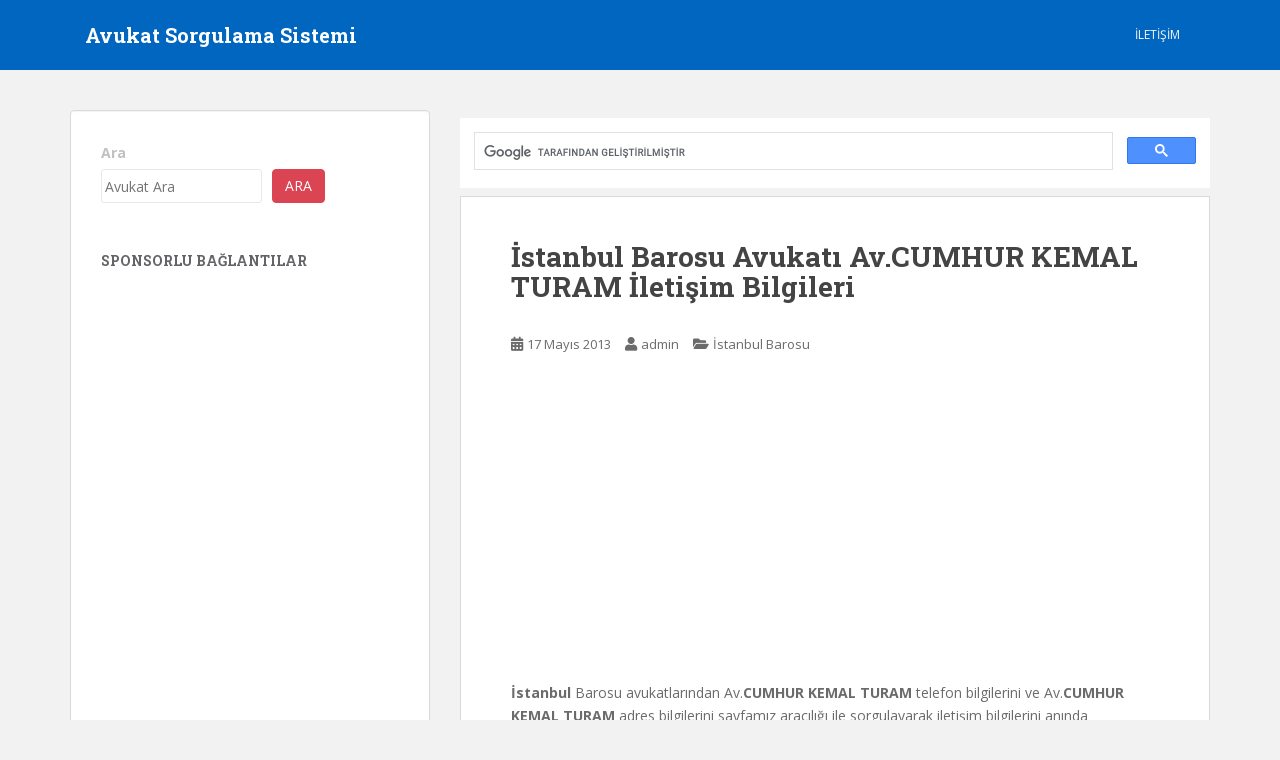

--- FILE ---
content_type: text/html; charset=utf-8
request_url: https://www.google.com/recaptcha/api2/aframe
body_size: 116
content:
<!DOCTYPE HTML><html><head><meta http-equiv="content-type" content="text/html; charset=UTF-8"></head><body><script nonce="wZc1nULzHKXGhV1qtAPlYQ">/** Anti-fraud and anti-abuse applications only. See google.com/recaptcha */ try{var clients={'sodar':'https://pagead2.googlesyndication.com/pagead/sodar?'};window.addEventListener("message",function(a){try{if(a.source===window.parent){var b=JSON.parse(a.data);var c=clients[b['id']];if(c){var d=document.createElement('img');d.src=c+b['params']+'&rc='+(localStorage.getItem("rc::a")?sessionStorage.getItem("rc::b"):"");window.document.body.appendChild(d);sessionStorage.setItem("rc::e",parseInt(sessionStorage.getItem("rc::e")||0)+1);localStorage.setItem("rc::h",'1769067428013');}}}catch(b){}});window.parent.postMessage("_grecaptcha_ready", "*");}catch(b){}</script></body></html>